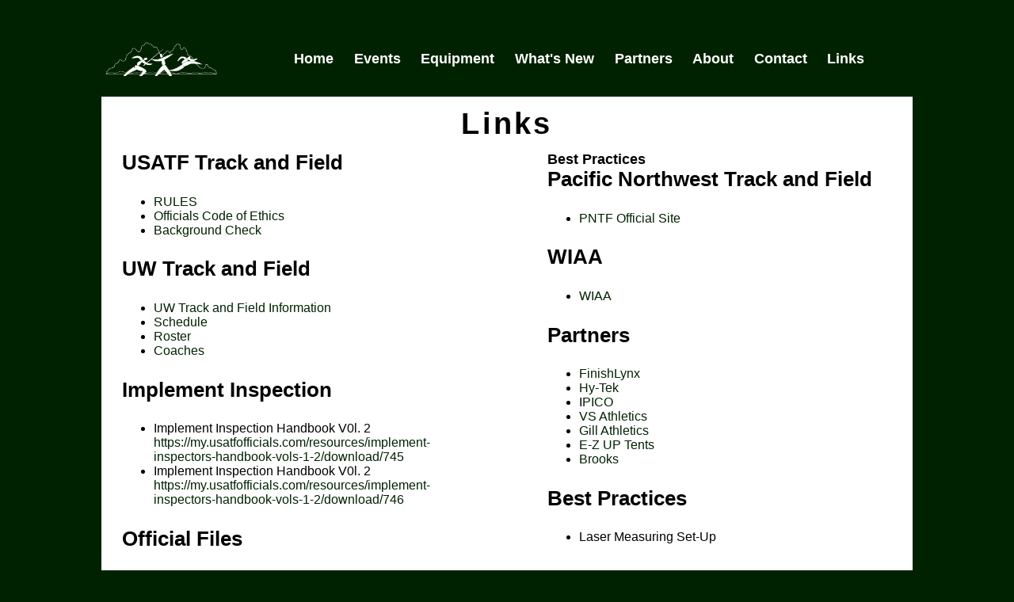

--- FILE ---
content_type: text/html; charset=UTF-8
request_url: https://pntfo.com/links.html
body_size: 1917
content:
<!DOCTYPE HTML>
<html lang="en">
<head>
<meta charset=utf-8>
<meta name="viewport" content="width=device-width, initial-scale=1.0">
<meta name="description" content="Links to our track and field partners. Browse the Pacific Northwest Track and Field Officials Links page." />
<meta name="keywords" content="track links, track and field links, equipment links, pntfo links" />
<meta name="author" content="PNTFO" />
<meta name="language" content="English">
<meta name="web_author" content="Easy Click">
<title>PNTFO Links</title>
<link href="css/css.php?type=page2" rel="stylesheet" type="text/css" />
<script type='text/javascript' src='https://ajax.googleapis.com/ajax/libs/jquery/1.5.1/jquery.min.js?ver=1.5.1'></script>
<script type="text/javascript" src="https://code.jquery.com/jquery-latest.pack.js"></script>
<script src="javascript/javascript.php?type=page2" type="text/javascript" defer></script>
<script>
  (function(i,s,o,g,r,a,m){i['GoogleAnalyticsObject']=r;i[r]=i[r]||function(){
  (i[r].q=i[r].q||[]).push(arguments)},i[r].l=1*new Date();a=s.createElement(o),
  m=s.getElementsByTagName(o)[0];a.async=1;a.src=g;m.parentNode.insertBefore(a,m)
  })(window,document,'script','https://www.google-analytics.com/analytics.js','ga');

  ga('create', 'UA-8849147-21', 'auto');
  ga('send', 'pageview');
</script>
<link rel="shortcut icon" href="graphics/favicon.ico" />
</head>
<body>
<header>
<div id="logo"><a href="/"><img src="graphics/pntfo.png" alt="Pacific Northwest Track &amp; Field Officials" title="Pacific Northwest Track &amp; Field Officials" class="img" /></a></div>
<nav>
<span class="nlink"><a href="home.html" title="Pacific Northwest Track and Field Officials">Home</a></span><span class="nlink"><a href="schedule.html" title="Washington Track Meet Schedule and Results">Events</a></span><span class="nlink"><a href="equipment.html" title="Meet Timing and Scoring Equipment">Equipment</a></span><span class="nlink"><a href="news.html" title="PNTFO News">What's New</a></span><span class="nlink"><a href="partners.html" title="">Partners</a></span><span class="nlink"><a href="about-pntfo.html" title="About PNTFO">About</a></span><span class="nlink"><a href="contact-pntfo.html" title="Contact PNTFO">Contact</a></span><span class="nlink"><a href="links.html" title="">Links</a></span><span class="mlink"><a onclick="mobile('mobile');" title="Mobile Menu"><img src="graphics/mobile-icon.png" alt="mobile menu" title="Mobile Menu" class="img" /></a></span>
</nav>
</header>
<div id="mobile">
<ul id="mobile-ul">
<li class="mli"><a href="home.html" title="Pacific Northwest Track and Field Officials">Home</a></li><li class="mli"><a href="schedule.html" title="Washington Track Meet Schedule and Results">Events</a></li><li class="mli"><a href="equipment.html" title="Meet Timing and Scoring Equipment">Equipment</a></li><li class="mli"><a href="news.html" title="PNTFO News">What's New</a></li><li class="mli"><a href="partners.html" title="">Partners</a></li><li class="mli"><a href="about-pntfo.html" title="About PNTFO">About</a></li><li class="mli"><a href="contact-pntfo.html" title="Contact PNTFO">Contact</a></li><li class="mli"><a href="links.html" title="">Links</a></li><li class="close"><a onclick="menu('menuclear');" title="Close Menu"><img src="graphics/mobile-close.png" alt="close menu" title="Close Menu" class="img" /></a></li>
</ul>
</div>
<div id="menuclear"></div><div id="main">
<h1>Links</h1>
<div id="left"><h3>USATF Track and Field</h3>
<p><ul><li><a href="https://my.usatfofficials.com/resources/tag/rulebooks-current">RULES</a></li><li><a href="http://www.usatf.org/Resources-for---/-groups-officials-/Code-of-Ethics.aspx">Officials Code of Ethics</a></li><li><a href="http://www.usatf.org/Resources-for---/-groups-officials-/Certification/Background-Screen.aspx">Background Check</a></li>  </ul></p>
<h3>UW Track and Field</h3>
<p><ul><li><a href="http://www.gohuskies.com/index.aspx?path=track">UW Track and Field Information</a></li><li><a href="http://www.gohuskies.com/schedule.aspx?path=track">Schedule</a></li><li><a href="http://www.gohuskies.com/roster.aspx?path=track">Roster</a></li><li><a href="http://www.gohuskies.com/coaches.aspx?path=track">Coaches</a><br></li></ul></p>
<h3>Implement Inspection</h3>
<p><ul><li>Implement Inspection Handbook V0l. 2&nbsp;&nbsp; <a href="https://my.usatfofficials.com/resources/implement-inspectors-handbook-vols-1-2/download/745">https://my.usatfofficials.com/resources/implement-inspectors-handbook-vols-1-2/download/745</a></li><li>Implement Inspection Handbook V0l. 2&nbsp;&nbsp; <a href="https://my.usatfofficials.com/resources/implement-inspectors-handbook-vols-1-2/download/746">https://my.usatfofficials.com/resources/implement-inspectors-handbook-vols-1-2/download/746</a></li>  </ul></p>
<h3>Official Files</h3>
<p><ul><li><a href="http://www.pntf.org/officials/DEMPSEY_TRACK_DIAGRAM.pdf">Dempsey Indoor Map:&nbsp;</a></li><li><a href="http://www.pntf.org/officials/DEMPSEY_OFFICIALS_HANDBOOK.pdf">Dempsey Indoor Guide:</a></li>  </ul></p>
</div>
<div id="right"><h5>Best Practices</h5>
<h3>Pacific Northwest Track and Field</h3>
<p><ul><li><a href="http://www.pntf.org/">PNTF Official Site</a></li></ul></p>
<h3>WIAA</h3>
<p><ul><li><a href="http://www.wiaa.com/subcontent.aspx?SecID=322">WIAA</a></li></ul><ul>  </ul></p>
<h3>Partners</h3>
<p><ul><li><a href="http://www.finishlynx.com/">FinishLynx</a></li><li><a href="http://www.hy-tekltd.com/track-and-field-software.html">Hy-Tek <br></a></li><li>I<a href="http://www.activeendurance.com/products/ipico/products/readers">PICO</a></li><li><a href="http://www.vsathletics.com/store/home.php">VS Athletics</a></li><li><a href="https://www.gillathletics.com/">Gill Athletics</a></li><li><a href="http://www.ezup.com/custom/?gclid=CIb46bjm_tECFYmKfgod-xUOpA">E-Z UP Tents</a></li><li><a href="https://www.brooksrunning.com/en_us/meet-brooks/hq">Brooks</a><br></li>  </ul></p>
<h3>Best Practices</h3>
<p><ul><li>Laser Measuring Set-Up</li>  </ul></p>
</div>
<div class="mask"></div>
</div>
<footer>
<ul>
<li><a href="/" title="Pacific Northwest Track and Field Officials">Home</a></li><li><a href="schedule.html" title="Washington Track Meet Schedule and Results">Schedule/Results</a></li><li><a href="equipment.html" title="Meet Timing and Scoring Equipment">Equipment</a></li><li><a href="news.html" title="PNTFO News">What's New</a></li><li><a href="gallery.html" title="">Gallery</a></li><li><a href="partners.html" title="">Partners</a></li><li><a href="about-pntfo.html" title="About PNTFO">About Us</a></li><li><a href="contact-pntfo.html" title="Contact PNTFO">Contact Us</a></li><li><a href="links.html" title="">Links</a></li></ul>
<div id="bottom">
<ul id="social">
</ul>
<p>&copy; 2016-2026 Pacific Northwest Track &amp; Field Officials, all rights reserved</p>
</div>
</footer>
</body>
</html>

--- FILE ---
content_type: text/css;charset=UTF-8
request_url: https://pntfo.com/css/css.php?type=page2
body_size: 3505
content:
body{padding:0;margin:0;font-family:"Lucida Sans Unicode","Lucida Grande",sans-serif;background:#020;}header{padding:4vw 0 0.5vw 0;clear:both;display:block;height:3vw;overflow:hidden;margin:0 auto;width:80vw;}#logo{float:left;display:inline-block;width:15%;height:0;padding:0 0 5.22% 0;position:relative;}.img{max-width:100%;max-height:100%;border:0;position:absolute;}nav{float:left;display:inline;width:75%;margin:1vw 0 0 5vw;font-size:1.4vw;}.nlink A:Link{margin:0 0 0 2vw;color:#fff;text-decoration:none;font-weight:bold;padding:0;border:0;}.nlink A:Visited{margin:0 0 0 2vw;color:#fff;text-decoration:none;font-weight:bold;padding:0;border:0;}.nlink A:Hover{margin:0 0 0 2vw;color:#ddd;text-decoration:none;font-weight:bold;padding:0;border:0;}.mlink{display:none;}#mobile{display:none;}#menuclear{display:block;}h1{margin:0 0 1vw 0;font-size:3vw;text-align:center;letter-spacing:0.25vw;}h3{margin:0;font-size:2vw;}h5{margin:0;font-size:1.4vw;}p{font-size:1.4vw;margin:2vw 0 0 0;}.navbutton{background:#3C4FBC;color:#fff;padding:1vw 2vw;border:0;font-weight:bold;margin:1vw 0 0 0;}.navbutton:hover{background:#8490D4;color:#fff;padding:1vw 2vw;border:0;font-weight:bold;margin:1vw 0 0 0;}.nav-img{width:100%;height:0;padding:0 0 133.33% 0;position:relative;}a:link{color:#020;text-decoration:none;}a:visited{color:#040;text-decoration:none;}a:hover{color:#599300;text-decoration:none;}footer{margin:2vw 0 0 0;padding:1vw 0;text-align:center;color:#fff;margin:0 auto;width:80vw;}footer ul{width:80vw;margin:1vw 0 0 0;display:inline-block;list-style-type:none;padding:0;vertical-align:top;font-size:1vw;}.ftitle{font-weight:bold;font-size:1.2vw;}footer a:link{color:#fff;text-decoration:none;padding:0;border:0;}footer a:visited{color:#fff;text-decoration:none;}footer a:hover{color:#ddd;text-decoration:none;padding:0;border:0;}footer p{font-size:1vw;margin:0;display:block;text-align:center;}#bottom{overflow:hidden;margin:0.5vw 0;}#social{margin:0;width:80vw;list-style-type:none;padding:0;}#connect{display:inline-block;margin:0 1vw 0 0;text-transform:uppercase;font-weight:bold;font-size:1;}.slink{display:block;height:5.5%;position:absolute;width:3.23%;z-index:1;}footer ul li{margin:0 3vw 0 0;display:inline-block;font-weight:bold;}#img-5{width:76vw;height:0;padding:0 0 30.4vw 0;position:relative;}#img-10{width:76vw;height:0;padding:0 0 30.4vw 0;position:relative;}#img-15{width:76vw;height:0;padding:0 0 30.4vw 0;position:relative;}h2{padding:0.5vw 0;border-top:0.1vw solid #bbb;border-bottom:0.1vw solid #bbb;color:#333;margin:2vw 0 0 0;font-size:1.6vw;}#img-26{width:76vw;height:0;padding:0 0 30.4vw 0;position:relative;}#img-29{width:76vw;height:0;padding:0 0 30.4vw 0;position:relative;}.video{width:100%;height:0;padding:0 0 56.25%;margin:2vw 0;position:relative;}.video iframe{position:absolute;left:0;top:0;width:100%;height:100%;border:0;}#bimg57{width:100%;height:0;padding:0 0 ".number_format($padding,2)."% 0;position:relative;margin:0;}.box58{width:45.8;padding:1%;margin:1%;border:0.1vw solid #bbb;border-radius:0;background:;font-size:0.8em;}#bimg58{width:100%;height:0;padding:0 0 75.00% 0;position:relative;margin:0;}#img-59{width:100%;height:0;padding:0 0 40.00% 0;position:relative;}#img-60{width:100%;height:0;padding:0 0 40.00% 0;position:relative;}#img-61{width:100%;height:0;padding:0 0 40.00% 0;position:relative;}#img-62{width:100%;height:0;padding:0 0 40.00% 0;position:relative;}#img-63{width:100%;height:0;padding:0 0 40.00% 0;position:relative;}#img-64{width:100%;height:0;padding:0 0 40.00% 0;position:relative;}#img-65{width:100%;height:0;padding:0 0 75.00% 0;position:relative;}#img-66{width:100%;height:0;padding:0 0 75.00% 0;position:relative;}#img-67{width:100%;height:0;padding:0 0 75.00% 0;position:relative;}#img-68{width:100%;height:0;padding:0 0 75.00% 0;position:relative;}#gallery5{width:62vw;padding:0;overflow:hidden;text-align:center;}.gimg{width:100%;height:0;padding:0 0 75% 0;position:relative;}.caption{margin:0;font-size:0.8vw;}h6{margin:0 0 0.5vw 0;font-size:1.6vw;}.gbox{float:left;display:inline;width:21%;margin:1% 2%;}.box78{width:29.13%;padding:1%;margin:1%;border:0.1vw solid #bbb;border-radius:0;background:;font-size:0.8em;float:left;display:inline;}#bimg78{width:100%;height:0;padding:0 0 40% 0;position:relative;margin:0;}.box2{display:inline-block;border:0.1vw solid #bbb;width:22vw;margin:0 2vw;text-align:left;background:#fff;}.box3{display:inline-block;border:0.1vw solid #bbb;width:22vw;margin:0 2vw;text-align:left;background:#fff;}.box4{display:inline-block;border:0.1vw solid #bbb;width:22vw;margin:0 2vw;text-align:left;background:#fff;}#bimg3{width:100%;height:0;padding:0 0 40.00% 0;position:relative;margin:0;}#bimg4{width:100%;height:0;padding:0 0 40.00% 0;position:relative;margin:0;}#img-85{width:100%;height:0;padding:0 0 56.25% 0;position:relative;}#Facebook{background:url("../graphics/social-icon.png") repeat scroll 0 0 / 1300% auto;display:inline-block;margin:0 0 0 1vw;padding:0 0 2.1vw;width:2.1vw;}#Twitter{background:url("../graphics/social-icon.png") repeat scroll 8.4% 0 / 1300% auto;display:inline-block;margin:0 0 0 1vw;padding:0 0 2.1vw;width:2.1vw;}#LinkedIn{background:url("../graphics/social-icon.png") repeat scroll 16.8% 0 / 1300% auto;display:inline-block;margin:0 0 0 1vw;padding:0 0 2.1vw;width:2.1vw;}#Pinterest{background:url("../graphics/social-icon.png") repeat scroll 25.2% 0 / 1300% auto;display:inline-block;margin:0 0 0 1vw;padding:0 0 2.1vw;width:2.1vw;}#Google{background:url("../graphics/social-icon.png") repeat scroll 33.5% 0 / 1300% auto;display:inline-block;margin:0 0 0 1vw;padding:0 0 2.1vw;width:2.1vw;}#Tumblr{background:url("../graphics/social-icon.png") repeat scroll 41.8% 0 / 1300% auto;display:inline-block;margin:0 0 0 1vw;padding:0 0 2.1vw;width:2.1vw;}#Instagram{background:url("../graphics/social-icon.png") repeat scroll 50.2% 0 / 1300% auto;display:inline-block;margin:0 0 0 1vw;padding:0 0 2.1vw;width:2.1vw;}#YouTube{background:url("../graphics/social-icon.png") repeat scroll 58.4% 0 / 1300% auto;display:inline-block;margin:0 0 0 1vw;padding:0 0 2.1vw;width:2.1vw;}#Flickr{background:url("../graphics/social-icon.png") repeat scroll 66.8% 0 / 1300% auto;display:inline-block;margin:0 0 0 1vw;padding:0 0 2.1vw;width:2.1vw;}#Yelp{background:url("../graphics/social-icon.png") repeat scroll 75.3% 0 / 1300% auto;display:inline-block;margin:0 0 0 1vw;padding:0 0 2.1vw;width:2.1vw;}#Vimeo{background:url("../graphics/social-icon.png") repeat scroll 83.4% 0 / 1300% auto;display:inline-block;margin:0 0 0 1vw;padding:0 0 2.1vw;width:2.1vw;}#Meetup{background:url("../graphics/social-icon.png") repeat scroll 91.8% 0 / 1300% auto;display:inline-block;margin:0 0 0 1vw;padding:0 0 2.1vw;width:2.1vw;}#TripAdvisor{background:url("../graphics/social-icon.png") repeat scroll 100% 0 / 1300% auto;display:inline-block;margin:0 0 0 1vw;padding:0 0 2.1vw;width:2.1vw;}#img-86{width:100%;height:0;padding:0 0 40.00% 0;position:relative;}.box88{width:20vw;padding:1vw;margin:1vw 1.25vw;border:0.1vw solid #bbb;border-radius:0;background:;font-size:0.8em;display:inline-block;vertical-align:top;}#bimg88{width:100%;height:0;padding:0 0 56.25% 0;position:relative;margin:0;}.box89{width:20vw;padding:1vw;margin:1vw 1.25vw;border:0.1vw solid #bbb;border-radius:0;background:;font-size:0.8em;display:inline-block;vertical-align:top;}#bimg89{width:100%;height:0;padding:0 0 56.25% 0;position:relative;margin:0;}.box90{width:20vw;padding:1vw;margin:1vw 1.25vw;border:0.1vw solid #bbb;border-radius:0;background:;font-size:0.8em;display:inline-block;vertical-align:top;}#bimg90{width:100%;height:0;padding:0 0 56.25% 0;position:relative;margin:0;}.box91{width:90vw;padding:0;margin:5vw 0 10vw;border:0;}#bimg91{width:100%;height:0;padding:0 0 100% 0;position:relative;margin:0;}.resimg{width:4vw;height:0;padding:0 0 3.675vw 0;position:relative;display:block;}.gallery{width:31%;padding:0 1%;margin:1em 1em 1em 0;float:left;display:inline;border-right:0.1vw solid #bbb;}.gcount{margin:0.25vw 0 0 0;font-size:0.8vw;}.glink{margin:0.25vw 0 0 0;font-size:0.8vw;font-weight:bold;}.gtitle{margin:0.25vw 0 0 0;font-size:1,2vw;font-weight:bold;}.mask{position:absolute;left:0;top:0;z-index:9000;background-color:#000;display:none;}.boxes .window{position:fixed;left:0;top:0;background:#fff;display:none;z-index:9999;padding:0px;overflow:hidden;}.modal{width:100%;}.gallimg{width:40vw;height:0;padding:0 0 30vw 0;position:relative;display:inline-block;text-align:left;}.galltext{display:inline-block;width:19.9vw;text-align:left;padding:0 0 0 1vw;vertical-align:top;}.gh2{padding:0.5vw 0;border-top:0.1vw solid #bbb;border-bottom:0.1vw solid #bbb;color:#333;margin:0.25vw 0 0 0;font-size:1vw;}.arrow{width:2vw;height:0;padding:0 0 2vw 0;display:inline-block;position:relative;}.pcount{display:inline-block;margin:0 0.5vw;font-size:1vw;}.close-icon2{width:2%;height:0;padding:0 0 2% 0;border:0.1em solid #eef;margin:0.3% 0 0 97.7%;position:relative;display:block;position:absolute;text-align:left;}.error{background:#f00;padding:0.5vw 1vw;color:#fff;font-weight:bold;}.error-ul{margin:0;background:#f00;color:#fff;font-weight:bold;}.pass{background:#0f0;padding:0.5vw 1vw;font-weight:bold;}.filter{margin:0 0 1vw 0;display:block;}.schedulesub{background:#030;color:#fff;padding:0.25vw 0.5vw;border:0;border-radius:0.5vw;}#gallery6{width:62vw;padding:0;overflow:hidden;text-align:center;}.box104{width:20vw;padding:1vw;margin:1vw 1.25vw;border:0.1vw solid #bbb;border-radius:0;background:;font-size:0.8vw;display:inline-block;vertical-align:top;}#bimg104{width:100%;height:0;padding:0 0 56.25% 0;position:relative;margin:0;}#gallery7{width:62vw;padding:0;overflow:hidden;text-align:center;}#gallery8{width:62vw;padding:0;overflow:hidden;text-align:center;}.box109{width:73vw;padding:1vw;margin:1vw 0;border:0;border-radius:0;background:;font-size:0.8vw;}#bimg109{width:100%;height:0;padding:0 0 100% 0;position:relative;margin:0;}.box110{width:73vw;padding:1vw;margin:1vw 0;border:0;border-radius:0;background:;font-size:0.8vw;}#bimg110{width:100%;height:0;padding:0 0 100% 0;position:relative;margin:0;}.box111{width:73vw;padding:1vw;margin:1vw 0;border:0;border-radius:0;background:;font-size:0.8vw;}#bimg111{width:100%;height:0;padding:0 0 100% 0;position:relative;margin:0;}.box112{width:73vw;padding:1vw;margin:1vw 0;border:0;border-radius:0;background:;font-size:0.8vw;}#bimg112{width:100%;height:0;padding:0 0 100% 0;position:relative;margin:0;}#gallery9{width:62vw;padding:0;overflow:hidden;text-align:center;}.box124{width:20vw;padding:1vw;margin:1vw 1.25vw;border:0;border-radius:0;background:;font-size:0.8vw;display:inline-block;vertical-align:top;}#bimg124{width:100%;height:0;padding:0 0 56.25% 0;position:relative;margin:0;}.box125{width:20vw;padding:1vw;margin:1vw 1.25vw;border:0.1vw solid #bbb;border-radius:0;background:;font-size:0.8vw;display:inline-block;vertical-align:top;}#bimg125{width:100%;height:0;padding:0 0 75.00% 0;position:relative;margin:0;}#gallery10{width:62vw;padding:0;overflow:hidden;text-align:center;}#gallery11{width:62vw;padding:0;overflow:hidden;text-align:center;}#gallery12{width:62vw;padding:0;overflow:hidden;text-align:center;}#img-136{width:100%;height:0;padding:0 0 100.00% 0;position:relative;}.box137{width:20vw;padding:1vw;margin:1vw 1.25vw;border:0;border-radius:0;background:;font-size:0.8vw;display:inline-block;vertical-align:top;}#bimg137{width:100%;height:0;padding:0 0 100% 0;position:relative;margin:0;}.box142{width:20vw;padding:1vw;margin:1vw 1.25vw;border:0.1vw solid #bbb;border-radius:0;background:;font-size:0.8vw;display:inline-block;vertical-align:top;}#bimg142{width:100%;height:0;padding:0 0 56.25% 0;position:relative;margin:0;}.box147{width:14.25vw;padding:1vw;margin:1vw 1.2vw;border:0;border-radius:0;background:;font-size:0.8vw;display:inline-block;vertical-align:top;}#bimg147{width:100%;height:0;padding:0 0 100.00% 0;position:relative;margin:0;}.box148{width:10.25vw;padding:1vw;margin:1vw 1.2vw;border:0.1vw solid #bbb;border-radius:0;background:;font-size:0.8vw;display:inline-block;vertical-align:top;}#bimg148{width:100%;height:0;padding:0 0 100% 0;position:relative;margin:0;}.box149{width:14.25vw;padding:1vw;margin:1vw 1.2vw;border:0;border-radius:0;background:;font-size:0.8vw;display:inline-block;vertical-align:top;}#bimg149{width:100%;height:0;padding:0 0 40.00% 0;position:relative;margin:0;}.box151{width:14.25vw;padding:1vw;margin:1vw 1.2vw;border:0;border-radius:0;background:;font-size:0.8vw;display:inline-block;vertical-align:top;}#bimg151{width:100%;height:0;padding:0 0 100.00% 0;position:relative;margin:0;}.box154{width:32vw;padding:1vw;margin:1vw 1.2vw;border:0;border-radius:0;background:;font-size:0.8vw;display:inline-block;vertical-align:top;}#bimg154{width:100%;height:0;padding:0 0 100% 0;position:relative;margin:0;}#gallery13{width:62vw;padding:0;overflow:hidden;text-align:center;}.box155{width:14.25vw;padding:1vw;margin:1vw 1.2vw;border:0.1vw solid #bbb;border-radius:10;background:;font-size:0.8vw;display:inline-block;vertical-align:top;}#bimg155{width:100%;height:0;padding:0 0 40.00% 0;position:relative;margin:0;}.box156{width:14.25vw;padding:1vw;margin:1vw 1.2vw;border:0.1vw solid #bbb;border-radius:0;background:;font-size:0.8vw;display:inline-block;vertical-align:top;}#bimg156{width:100%;height:0;padding:0 0 40.00% 0;position:relative;margin:0;}.box157{width:14.25vw;padding:1vw;margin:1vw 1.2vw;border:0.1vw solid #bbb;border-radius:0;background:;font-size:0.8vw;display:inline-block;vertical-align:top;}#bimg157{width:100%;height:0;padding:0 0 40.00% 0;position:relative;margin:0;}.box159{width:14.25vw;padding:1vw;margin:1vw 1.2vw;border:0;border-radius:0;background:;font-size:0.8vw;display:inline-block;vertical-align:top;}#bimg159{width:100%;height:0;padding:0 0 40.00% 0;position:relative;margin:0;}.box160{width:14.25vw;padding:1vw;margin:1vw 1.2vw;border:0.1vw solid #bbb;border-radius:13;background:;font-size:0.8vw;display:inline-block;vertical-align:top;}#bimg160{width:100%;height:0;padding:0 0 100.00% 0;position:relative;margin:0;}.box161{width:14.25vw;padding:1vw;margin:1vw 1.2vw;border:0.1vw solid #bbb;border-radius:0;background:;font-size:0.8vw;display:inline-block;vertical-align:top;}#bimg161{width:100%;height:0;padding:0 0 133.33% 0;position:relative;margin:0;}#img-162{width:100%;height:0;padding:0 0 0.00% 0;position:relative;}#img-163{width:100%;height:0;padding:0 0 0.00% 0;position:relative;}#img-164{width:100%;height:0;padding:0 0 80.00% 0;position:relative;}#img-165{width:100%;height:0;padding:0 0 60.80% 0;position:relative;}#img-166{width:100%;height:0;padding:0 0 60.80% 0;position:relative;}.box167{width:73vw;padding:1vw;margin:1vw 0;border:0.1vw solid #bbb;border-radius:0;background:;font-size:0.8vw;}#bimg167{width:100%;height:0;padding:0 0 100% 0;position:relative;margin:0;}.box168{width:14.25vw;padding:1vw;margin:1vw 1.2vw;border:0;border-radius:0;background:;font-size:0.8vw;display:inline-block;vertical-align:top;}#bimg168{width:100%;height:0;padding:0 0 100.00% 0;position:relative;margin:0;}#gallery14{width:62vw;padding:0;overflow:hidden;text-align:center;}.box169{width:14.25vw;padding:1vw;margin:1vw 1.2vw;border:0;border-radius:0;background:;font-size:0.8vw;display:inline-block;vertical-align:top;}#bimg169{width:100%;height:0;padding:0 0 56.25% 0;position:relative;margin:0;}.box171{width:14.25vw;padding:1vw;margin:1vw 1.2vw;border:0;border-radius:0;background:;font-size:0.8vw;display:inline-block;vertical-align:top;}#bimg171{width:100%;height:0;padding:0 0 100.00% 0;position:relative;margin:0;}.box172{width:14.25vw;padding:1vw;margin:1vw 1.2vw;border:0;border-radius:0;background:;font-size:0.8vw;display:inline-block;vertical-align:top;}#bimg172{width:100%;height:0;padding:0 0 111.65% 0;position:relative;margin:0;}.box173{width:14.25vw;padding:1vw;margin:1vw 1.2vw;border:0;border-radius:0;background:;font-size:0.8vw;display:inline-block;vertical-align:top;}#bimg173{width:100%;height:0;padding:0 0 40.00% 0;position:relative;margin:0;}.box175{width:14.25vw;padding:1vw;margin:1vw 1.2vw;border:0;border-radius:0;background:;font-size:0.8vw;display:inline-block;vertical-align:top;}#bimg175{width:100%;height:0;padding:0 0 100.00% 0;position:relative;margin:0;}.box176{width:14.25vw;padding:1vw;margin:1vw 1.2vw;border:0;border-radius:0;background:;font-size:0.8vw;display:inline-block;vertical-align:top;}#bimg176{width:100%;height:0;padding:0 0 40.00% 0;position:relative;margin:0;}.box177{width:14.25vw;padding:1vw;margin:1vw 1.2vw;border:0;border-radius:0;background:;font-size:0.8vw;display:inline-block;vertical-align:top;}#bimg177{width:100%;height:0;padding:0 0 40.00% 0;position:relative;margin:0;}.box178{width:14.25vw;padding:1vw;margin:1vw 1.2vw;border:0;border-radius:0;background:;font-size:0.8vw;display:inline-block;vertical-align:top;}#bimg178{width:100%;height:0;padding:0 0 100.00% 0;position:relative;margin:0;}.box179{width:14.25vw;padding:1vw;margin:1vw 1.2vw;border:0;border-radius:0;background:;font-size:0.8vw;display:inline-block;vertical-align:top;}#bimg179{width:100%;height:0;padding:0 0 100.00% 0;position:relative;margin:0;}.box180{width:14.25vw;padding:1vw;margin:1vw 1.2vw;border:0;border-radius:0;background:;font-size:0.8vw;display:inline-block;vertical-align:top;}#bimg180{width:100%;height:0;padding:0 0 259.62% 0;position:relative;margin:0;}.box181{width:14.25vw;padding:1vw;margin:1vw 1.25vw;border:0;border-radius:0;background:;font-size:0.8vw;display:inline-block;vertical-align:top;}#bimg181{width:100%;height:0;padding:0 0 180.18% 0;position:relative;margin:0;}#left{width:34vw;float:left;display:inline;margin:0 8vw 0 0;}#main{width:76vw;margin:2vw auto;overflow:hidden;background:#fff;padding:1vw 2vw;}#right{width:34vw;float:left;display:inline;}.box182{width:32vw;padding:1vw;margin:1vw 1.2vw;border:0;border-radius:0;background:;font-size:0.8vw;display:inline-block;vertical-align:top;}#bimg182{width:100%;height:0;padding:0 0 100% 0;position:relative;margin:0;}.box183{width:32vw;padding:1vw;margin:1vw 1.2vw;border:0;border-radius:0;background:;font-size:0.8vw;display:inline-block;vertical-align:top;}#bimg183{width:100%;height:0;padding:0 0 100% 0;position:relative;margin:0;}.box184{width:14.25vw;padding:1vw;margin:1vw 1.2vw;border:0;border-radius:0;background:;font-size:0.8vw;display:inline-block;vertical-align:top;}#bimg184{width:100%;height:0;padding:0 0 133.33% 0;position:relative;margin:0;}.box201{width:14.25vw;padding:1vw;margin:1vw 1.2vw;border:0;border-radius:0;background:;font-size:0.8vw;display:inline-block;vertical-align:top;}#bimg201{width:100%;height:0;padding:0 0 133.33% 0;position:relative;margin:0;}.gallimg2{width:30vw;height:0;padding:0 0 39.9vw 0;position:relative;display:inline-block;text-align:left;}.galltext2{display:inline-block;width:29.9vw;text-align:left;padding:0 0 0 1vw;vertical-align:top;}#gallery15{width:62vw;padding:0;overflow:hidden;text-align:center;}#gallery16{width:62vw;padding:0;overflow:hidden;text-align:center;}#gallery17{width:62vw;padding:0;overflow:hidden;text-align:center;}#gallery18{width:62vw;padding:0;overflow:hidden;text-align:center;}.box202{width:20vw;padding:1vw;margin:1vw 1.2vw;border:0;border-radius:0;background:;font-size:0.8vw;display:inline-block;vertical-align:top;}#bimg202{width:100%;height:0;padding:0 0 100.00% 0;position:relative;margin:0;}.box203{width:20vw;padding:1vw;margin:1vw 1.2vw;border:0;border-radius:0;background:;font-size:0.8vw;display:inline-block;vertical-align:top;}#bimg203{width:100%;height:0;padding:0 0 133.33% 0;position:relative;margin:0;}.box204{width:20vw;padding:1vw;margin:1vw 1.2vw;border:0.1vw solid #bbb;border-radius:0;background:;font-size:0.8vw;display:inline-block;vertical-align:top;}#bimg204{width:100%;height:0;padding:0 0 133.33% 0;position:relative;margin:0;}.box205{width:20vw;padding:1vw;margin:1vw 1.2vw;border:0.1vw solid #bbb;border-radius:0;background:;font-size:0.8vw;display:inline-block;vertical-align:top;}#bimg205{width:100%;height:0;padding:0 0 100% 0;position:relative;margin:0;}.box206{width:73vw;padding:1vw;margin:1vw 0;border:0;border-radius:0;background:;font-size:0.8vw;}#bimg206{width:100%;height:0;padding:0 0 100% 0;position:relative;margin:0;}.box208{width:32vw;padding:1vw;margin:1vw 1.2vw;border:0;border-radius:0;background:;font-size:0.8vw;display:inline-block;vertical-align:top;}#bimg208{width:100%;height:0;padding:0 0 100% 0;position:relative;margin:0;}.box211{width:32vw;padding:1vw;margin:1vw 1.2vw;border:0;border-radius:0;background:;font-size:0.8vw;display:inline-block;vertical-align:top;}#bimg211{width:100%;height:0;padding:0 0 100% 0;position:relative;margin:0;}.box213{width:32vw;padding:1vw;margin:1vw 1.2vw;border:0;border-radius:0;background:;font-size:0.8vw;display:inline-block;vertical-align:top;}#bimg213{width:100%;height:0;padding:0 0 100% 0;position:relative;margin:0;}.box217{width:32vw;padding:1vw;margin:1vw 1.2vw;border:0;border-radius:0;background:;font-size:0.8vw;display:inline-block;vertical-align:top;}#bimg217{width:100%;height:0;padding:0 0 100% 0;position:relative;margin:0;}.box219{width:73vw;padding:1vw;margin:1vw 0;border:0.1vw solid #bbb;border-radius:0;background:;font-size:0.8vw;}#bimg219{width:100%;height:0;padding:0 0 100% 0;position:relative;margin:0;}.box220{width:14.25vw;padding:1vw;margin:1vw 1.2vw;border:0;border-radius:0;background:;font-size:0.8vw;display:inline-block;vertical-align:top;}#bimg220{width:100%;height:0;padding:0 0 75.00% 0;position:relative;margin:0;}#gallery19{width:62vw;padding:0;overflow:hidden;text-align:center;}#gallery20{width:62vw;padding:0;overflow:hidden;text-align:center;}#gallery21{width:62vw;padding:0;overflow:hidden;text-align:center;}.box223{width:32vw;padding:1vw;margin:1vw 1.2vw;border:0;border-radius:0;background:;font-size:0.8vw;display:inline-block;vertical-align:top;}#bimg223{width:100%;height:0;padding:0 0 100% 0;position:relative;margin:0;}.box224{width:73vw;padding:1vw;margin:1vw 0;border:0;border-radius:0;background:;font-size:0.8vw;}#bimg224{width:100%;height:0;padding:0 0 100% 0;position:relative;margin:0;}.box226{width:73vw;padding:1vw;margin:1vw 0;border:0;border-radius:0;background:;font-size:0.8vw;}#bimg226{width:100%;height:0;padding:0 0 100% 0;position:relative;margin:0;}.box227{width:73vw;padding:1vw;margin:1vw 0;border:0;border-radius:0;background:;font-size:0.8vw;}#bimg227{width:100%;height:0;padding:0 0 100% 0;position:relative;margin:0;}.box229{width:73vw;padding:1vw;margin:1vw 0;border:0;border-radius:0;background:;font-size:0.8vw;}#bimg229{width:100%;height:0;padding:0 0 100% 0;position:relative;margin:0;}.box231{width:73vw;padding:1vw;margin:1vw 0;border:0;border-radius:0;background:;font-size:0.8vw;}#bimg231{width:100%;height:0;padding:0 0 100% 0;position:relative;margin:0;}#gallery22{width:62vw;padding:0;overflow:hidden;text-align:center;}#img-234{width:100%;height:0;padding:0 0 57.00% 0;position:relative;}#img-235{width:100%;height:0;padding:0 0 57.00% 0;position:relative;}#img-236{width:100%;height:0;padding:0 0 75.00% 0;position:relative;}#gallery23{width:62vw;padding:0;overflow:hidden;text-align:center;}#img-237{width:100%;height:0;padding:0 0 40.00% 0;position:relative;}.box238{width:20vw;padding:1vw;margin:1vw 1.2vw;border:0.1vw solid #bbb;border-radius:no;background:;font-size:0.8vw;display:inline-block;vertical-align:top;}#bimg238{width:100%;height:0;padding:0 0 75.00% 0;position:relative;margin:0;}#img-243{width:100%;height:0;padding:0 0 57.00% 0;position:relative;}#img-245{width:100%;height:0;padding:0 0 22.97% 0;position:relative;}#g5picture1{}#g5picture2{display:none;}#g5picture3{display:none;}#g5picture4{display:none;}#g5picture5{display:none;}#g5picture6{display:none;}#g5picture7{display:none;}#g5picture8{display:none;}#g5picture9{display:none;}#g8picture1{}#g9picture1{}#g9picture2{display:none;}#g9picture3{display:none;}#g9picture4{display:none;}#g9picture5{display:none;}#g9picture6{display:none;}#g9picture7{display:none;}#g9picture8{display:none;}#g9picture9{display:none;}#g10picture1{}#g10picture2{display:none;}#g11picture1{}#g11picture2{display:none;}#g12picture1{}#g12picture2{display:none;}#g12picture3{display:none;}#g12picture4{display:none;}#g12picture5{display:none;}#g12picture6{display:none;}#g17picture1{}#g17picture2{display:none;}#g17picture3{display:none;}#g17picture4{display:none;}#g17picture5{display:none;}#g17picture6{display:none;}#g18picture1{}#g18picture2{display:none;}#g18picture3{display:none;}#g18picture4{display:none;}#g18picture5{display:none;}#g18picture6{display:none;}#g18picture7{display:none;}#g18picture8{display:none;}#g18picture9{display:none;}#g18picture10{display:none;}#g18picture11{display:none;}#g18picture12{display:none;}#g18picture13{display:none;}#g18picture14{display:none;}#g20picture1{}#g20picture2{display:none;}#g20picture3{display:none;}#g20picture4{display:none;}#g20picture5{display:none;}#g20picture6{display:none;}#g20picture7{display:none;}#g20picture8{display:none;}#g20picture9{display:none;}#g20picture10{display:none;}#g20picture11{display:none;}#g20picture12{display:none;}#g20picture13{display:none;}#g20picture14{display:none;}#g20picture15{display:none;}#g20picture16{display:none;}#g20picture17{display:none;}#g20picture18{display:none;}#g20picture19{display:none;}#g20picture20{display:none;}#g21picture1{}#g21picture2{display:none;}#g21picture3{display:none;}#g21picture4{display:none;}#g21picture5{display:none;}#g21picture6{display:none;}#g21picture7{display:none;}#g21picture8{display:none;}#g21picture9{display:none;}#g21picture10{display:none;}#g21picture11{display:none;}#g21picture12{display:none;}#g21picture13{display:none;}#g22picture1{}#g22picture2{display:none;}#g22picture3{display:none;}#g22picture4{display:none;}#g22picture5{display:none;}#g22picture6{display:none;}#g22picture7{display:none;}#g22picture8{display:none;}#g23picture1{}#g23picture2{display:none;}#g23picture3{display:none;}@media only screen and (max-width: 1440px){
.gallimg2{width:40vw;height:0;padding:0 0 53.2vw 0;position:relative;display:inline-block;text-align:left;}.galltext2{display:inline-block;width:19.9vw;text-align:left;padding:0 0 0 1vw;vertical-align:top;}}
@media only screen and (max-width: 960px){
.box88{margin:1vw;}.box89{margin:1vw;}.box90{margin:1vw;}.box104{margin:1vw;}.box109{margin:1vw;}.box110{margin:1vw;}.box111{margin:1vw;}.box112{margin:1vw;}.box124{margin:1vw;}.box125{margin:1vw;}.box137{margin:1vw;}.box142{margin:1vw;}.box147{margin:1vw;}.box148{margin:1vw;}.box149{margin:1vw;}.box151{margin:1vw;}.box154{margin:1vw;}.box155{margin:1vw;}.box156{margin:1vw;}.box157{margin:1vw;}.box159{margin:1vw;}.box160{margin:1vw;}.box161{margin:1vw;}.box167{margin:1vw;}.box168{margin:1vw;}.box169{margin:1vw;}.box171{margin:1vw;}.box172{margin:1vw;}.box173{margin:1vw;}.box175{margin:1vw;}.box176{margin:1vw;}.box177{margin:1vw;}.box178{margin:1vw;}.box179{margin:1vw;}.box180{margin:1vw;}.box181{margin:1vw;}.box182{margin:1vw;}.box183{margin:1vw;}.box184{margin:1vw;}.box201{margin:1vw;}.box202{margin:1vw;}.box203{margin:1vw;}.box204{margin:1vw;}.box205{margin:1vw;}.box206{margin:1vw;}.box208{margin:1vw;}.box211{margin:1vw;}.box213{margin:1vw;}.box217{margin:1vw;}.box219{margin:1vw;}.box220{margin:1vw;}.box223{margin:1vw;}.box224{margin:1vw;}.box226{margin:1vw;}.box227{margin:1vw;}.box229{margin:1vw;}.box231{margin:1vw;}.box238{margin:1vw;}}
@media only screen and (max-width: 480px){
body{padding:0;margin:0;font-family:"Lucida Sans Unicode","Lucida Grande",sans-serif;background:#020;}header{padding:4vw 0 0.5vw 0;clear:both;display:block;height:3vw;overflow:hidden;margin:0 auto;width:80vw;}#logo{float:left;display:inline-block;width:15%;height:0;padding:0 0 5.22% 0;position:relative;}.img{max-width:100%;max-height:100%;border:0;position:absolute;}nav{float:left;display:inline;width:75%;margin:1vw 0 0 5vw;font-size:1.4vw;}.nlink A:Link{margin:0 0 0 2vw;color:#fff;text-decoration:none;font-weight:bold;padding:0;border:0;}.nlink A:Visited{margin:0 0 0 2vw;color:#fff;text-decoration:none;font-weight:bold;padding:0;border:0;}.nlink A:Hover{margin:0 0 0 2vw;color:#ddd;text-decoration:none;font-weight:bold;padding:0;border:0;}.mlink{display:none;}#mobile{display:none;}#menuclear{display:block;}h1{margin:0 0 1vw 0;font-size:3vw;text-align:center;letter-spacing:0.25vw;}h3{margin:0;font-size:2vw;}h5{margin:0;font-size:1.4vw;}p{font-size:1.4vw;margin:2vw 0 0 0;}.navbutton{background:#3C4FBC;color:#fff;padding:1vw 2vw;border:0;font-weight:bold;margin:1vw 0 0 0;}.navbutton:hover{background:#8490D4;color:#fff;padding:1vw 2vw;border:0;font-weight:bold;margin:1vw 0 0 0;}.nav-img{width:100%;height:0;padding:0 0 133.33% 0;position:relative;}a:link{color:#020;text-decoration:none;}a:visited{color:#040;text-decoration:none;}a:hover{color:#599300;text-decoration:none;}footer{margin:2vw 0 0 0;padding:1vw 0;text-align:center;color:#fff;margin:0 auto;width:80vw;}footer ul{width:80vw;margin:1vw 0 0 0;display:inline-block;list-style-type:none;padding:0;vertical-align:top;font-size:1vw;}.ftitle{font-weight:bold;font-size:1.2vw;}footer a:link{color:#fff;text-decoration:none;padding:0;border:0;}footer a:visited{color:#fff;text-decoration:none;}footer a:hover{color:#ddd;text-decoration:none;padding:0;border:0;}footer p{font-size:1vw;margin:0;display:block;text-align:center;}#bottom{overflow:hidden;margin:0.5vw 0;}#social{margin:0;width:80vw;list-style-type:none;padding:0;}#connect{display:inline-block;margin:0 1vw 0 0;text-transform:uppercase;font-weight:bold;font-size:1;}.slink{display:block;height:5.5%;position:absolute;width:3.23%;z-index:1;}header{padding:0.5vw 2vw;clear:both;display:block;height:20vw;border-bottom:0.1vw solid #bbb;overflow:hidden;}#logo{float:left;display:inline-block;width:50%;height:0;padding:0 0 17.4% 0;position:relative;}nav{float:left;display:inline;width:10%;margin:1vw 0 0 40%;}.nlink{display:none;}.mlink{display:block;width:80%;height:0;padding:20% 0 80% 10%;position:relative;margin:2vw 0 0 0;}#mobile{width:100vw;}#mobile ul{list-style-type:none;margin:0 0 1vw 0;padding:0 0 0.5vw 0;border-top:0.1vw solid #bbb;border-bottom:0.1vw solid #bbb;}.mli{background:#FCFFFF;padding:2vw 0;text-align:center;font-size:6vw;border-bottom:0.1vw solid #bbb;}.mli:hover{background:#FAFFFF;padding:2vw 0;text-align:center;font-size:6vw;border-bottom:0.1vw solid #bbb;}.close{width:100vw;height:0;padding:0 0 10% 0;position:relative;}footer ul{display:none;}footer ul li{font-size:6vw;}.ftitle{font-size:8vw;}footer p{font-size:4vw;margin:0 auto;padding:0 0 3vw 0;}#social{margin:2vw 0 0 0;display:block;width:90vw;}#connect{margin:2vw 4vw 0 0;font-size:6vw;}.slink{display:block;height:10.5%;position:absolute;width:10%;z-index:1;}p{font-size:3vw;margin:6vw 0 0 0;}.navbutton{background:#3C4FBC;color:#fff;padding:1vw;}footer ul li{margin:0 3vw 0 0;display:inline-block;font-weight:bold;}#img-5{width:76vw;height:0;padding:0 0 30.4vw 0;position:relative;}#img-10{width:76vw;height:0;padding:0 0 30.4vw 0;position:relative;}#img-15{width:76vw;height:0;padding:0 0 30.4vw 0;position:relative;}h2{padding:0.5vw 0;border-top:0.1vw solid #bbb;border-bottom:0.1vw solid #bbb;color:#333;margin:2vw 0 0 0;font-size:1.6vw;}#img-26{width:76vw;height:0;padding:0 0 30.4vw 0;position:relative;}#img-5{width:90vw;padding:0 0 36vw 0;}#img-10{width:90vw;padding:0 0 36vw 0;}#img-15{width:90vw;padding:0 0 36vw 0;}#img-26{width:90vw;padding:0 0 36vw 0;}h2{padding:1vw 0;margin:4vw 0 0 0;font-size:3.6vw;}#img-29{width:76vw;height:0;padding:0 0 30.4vw 0;position:relative;}#img-29{width:90vw;padding:0 0 36vw 0;}table{font-size:2.6vw;width:90vw;}.video{width:100%;height:0;padding:0 0 56.25%;margin:2vw 0;position:relative;}.video iframe{position:absolute;left:0;top:0;width:100%;height:100%;border:0;}#bimg57{width:100%;height:0;padding:0 0 ".number_format($padding,2)."% 0;position:relative;margin:0;}.box58{width:45.8;padding:1%;margin:1%;border:0.1vw solid #bbb;border-radius:0;background:;font-size:0.8em;}.box58{width:95.9%;padding:1%;margin:1% 0;border:0.1vw solid #bbb;border-radius:0;background:;font-size:0.8em;}#bimg58{width:100%;height:0;padding:0 0 75.00% 0;position:relative;margin:0;}#img-59{width:100%;height:0;padding:0 0 40.00% 0;position:relative;}#img-60{width:100%;height:0;padding:0 0 40.00% 0;position:relative;}#img-61{width:100%;height:0;padding:0 0 40.00% 0;position:relative;}#img-62{width:100%;height:0;padding:0 0 40.00% 0;position:relative;}#img-63{width:100%;height:0;padding:0 0 40.00% 0;position:relative;}#img-64{width:100%;height:0;padding:0 0 40.00% 0;position:relative;}#img-65{width:100%;height:0;padding:0 0 75.00% 0;position:relative;}#img-66{width:100%;height:0;padding:0 0 75.00% 0;position:relative;}#img-67{width:100%;height:0;padding:0 0 75.00% 0;position:relative;}#img-68{width:100%;height:0;padding:0 0 75.00% 0;position:relative;}.gimg{width:100%;height:0;padding:0 0 75% 0;position:relative;}.caption{margin:0;font-size:0.8vw;}h6{margin:0 0 0.5vw 0;font-size:1.6vw;}.box78{width:29.13%;padding:1%;margin:1%;border:0.1vw solid #bbb;border-radius:0;background:;font-size:0.8em;float:left;display:inline;}.box78{width:95.9%;padding:1%;margin:1% 0;border:0.1vw solid #bbb;border-radius:0;background:;font-size:0.8em;}#bimg78{width:100%;height:0;padding:0 0 40% 0;position:relative;margin:0;}.box2{display:inline-block;border:0.1vw solid #bbb;width:22vw;margin:0 2vw;text-align:left;background:#fff;}.box3{display:inline-block;border:0.1vw solid #bbb;width:22vw;margin:0 2vw;text-align:left;background:#fff;}.box4{display:inline-block;border:0.1vw solid #bbb;width:22vw;margin:0 2vw;text-align:left;background:#fff;}#bimg3{width:100%;height:0;padding:0 0 40.00% 0;position:relative;margin:0;}#bimg4{width:100%;height:0;padding:0 0 40.00% 0;position:relative;margin:0;}#img-85{width:100%;height:0;padding:0 0 56.25% 0;position:relative;}#Facebook{background:url("../graphics/social-icon.png") repeat scroll 0 0 / 1300% auto;display:inline-block;margin:0 0 0 1vw;padding:0 0 2.1vw;width:2.1vw;}#Twitter{background:url("../graphics/social-icon.png") repeat scroll 8.4% 0 / 1300% auto;display:inline-block;margin:0 0 0 1vw;padding:0 0 2.1vw;width:2.1vw;}#LinkedIn{background:url("../graphics/social-icon.png") repeat scroll 16.8% 0 / 1300% auto;display:inline-block;margin:0 0 0 1vw;padding:0 0 2.1vw;width:2.1vw;}#Pinterest{background:url("../graphics/social-icon.png") repeat scroll 25.2% 0 / 1300% auto;display:inline-block;margin:0 0 0 1vw;padding:0 0 2.1vw;width:2.1vw;}#Google{background:url("../graphics/social-icon.png") repeat scroll 33.5% 0 / 1300% auto;display:inline-block;margin:0 0 0 1vw;padding:0 0 2.1vw;width:2.1vw;}#Tumblr{background:url("../graphics/social-icon.png") repeat scroll 41.8% 0 / 1300% auto;display:inline-block;margin:0 0 0 1vw;padding:0 0 2.1vw;width:2.1vw;}#Instagram{background:url("../graphics/social-icon.png") repeat scroll 50.2% 0 / 1300% auto;display:inline-block;margin:0 0 0 1vw;padding:0 0 2.1vw;width:2.1vw;}#YouTube{background:url("../graphics/social-icon.png") repeat scroll 58.4% 0 / 1300% auto;display:inline-block;margin:0 0 0 1vw;padding:0 0 2.1vw;width:2.1vw;}#Flickr{background:url("../graphics/social-icon.png") repeat scroll 66.8% 0 / 1300% auto;display:inline-block;margin:0 0 0 1vw;padding:0 0 2.1vw;width:2.1vw;}#Yelp{background:url("../graphics/social-icon.png") repeat scroll 75.3% 0 / 1300% auto;display:inline-block;margin:0 0 0 1vw;padding:0 0 2.1vw;width:2.1vw;}#Vimeo{background:url("../graphics/social-icon.png") repeat scroll 83.4% 0 / 1300% auto;display:inline-block;margin:0 0 0 1vw;padding:0 0 2.1vw;width:2.1vw;}#Meetup{background:url("../graphics/social-icon.png") repeat scroll 91.8% 0 / 1300% auto;display:inline-block;margin:0 0 0 1vw;padding:0 0 2.1vw;width:2.1vw;}#TripAdvisor{background:url("../graphics/social-icon.png") repeat scroll 100% 0 / 1300% auto;display:inline-block;margin:0 0 0 1vw;padding:0 0 2.1vw;width:2.1vw;}#img-86{width:100%;height:0;padding:0 0 40.00% 0;position:relative;}.box88{width:20vw;padding:1vw;margin:1vw 1.25vw;border:0.1vw solid #bbb;border-radius:0;background:;font-size:0.8em;display:inline-block;vertical-align:top;}.box88{width:90vw;padding:0;margin:5vw 0 10vw;border:0;}#bimg88{width:100%;height:0;padding:0 0 56.25% 0;position:relative;margin:0;}.box89{width:20vw;padding:1vw;margin:1vw 1.25vw;border:0.1vw solid #bbb;border-radius:0;background:;font-size:0.8em;display:inline-block;vertical-align:top;}.box89{width:90vw;padding:0;margin:5vw 0 10vw;border:0;}#bimg89{width:100%;height:0;padding:0 0 56.25% 0;position:relative;margin:0;}.box90{width:20vw;padding:1vw;margin:1vw 1.25vw;border:0.1vw solid #bbb;border-radius:0;background:;font-size:0.8em;display:inline-block;vertical-align:top;}.box90{width:90vw;padding:0;margin:5vw 0 10vw;border:0;}#bimg90{width:100%;height:0;padding:0 0 56.25% 0;position:relative;margin:0;}.box91{width:90vw;padding:0;margin:5vw 0 10vw;border:0;}.box91{width:20vw;padding:1vw;margin:1vw 2vw;border:0.1vw solid #bbb;border-radius:0;background:;font-size:0.8em;display:inline-block;vertical-align:top;}#bimg91{width:100%;height:0;padding:0 0 100% 0;position:relative;margin:0;}.box2{display:block;border:0;width:90vw;margin:2vw 0 10vw;}.box3{display:block;border:0;width:90vw;margin:2vw 0 10vw;}.box4{display:block;border:0;width:90vw;margin:2vw 0;}.box3 p{margin:1vw;font-size:3.4vw;}.box4 p{margin:1vw;font-size:3.4vw;}.box3 h2{margin:1vw;font-size:4vw;text-transform:uppercase;}.box4 h2{margin:1vw;font-size:4vw;text-transform:uppercase;}.col1{width:14vw;padding:0.5vw;text-align:left;}.col2{width:34vw;padding:0.5vw;text-align:left;}.col3{width:34vw;padding:0.5vw;text-align:left;}.resimg{width:4vw;height:0;padding:0 0 3.675vw 0;position:relative;display:block;}.col4{width:4vw;padding:0.5vw;text-align:left;}.glink{margin:0.25vw 0 0 0;font-size:0.8vw;font-weight:bold;}.mask{position:absolute;left:0;top:0;z-index:9000;background-color:#000;display:none;}.boxes .window{position:fixed;left:0;top:0;background:#fff;display:none;z-index:9999;padding:0px;overflow:hidden;}.modal{width:100%;}.gh2{padding:0.5vw 0;border-top:0.1vw solid #bbb;border-bottom:0.1vw solid #bbb;color:#333;margin:0.25vw 0 0 0;font-size:1vw;}.arrow{width:2vw;height:0;padding:0 0 2vw 0;display:inline-block;position:relative;}.pcount{display:inline-block;margin:0 0.5vw;font-size:1vw;}.close-icon2{width:2%;height:0;padding:0 0 2% 0;border:0.1em solid #eef;margin:0.3% 0 0 97.7%;position:relative;display:block;position:absolute;text-align:left;}.gtitle{font-size:4vw;}.gcount{font-size:3vw;}.glink{font-size:3vw;}.gallimg{display:block;width:62vw;padding:0 0 34.875vw 0;}.galltext{display:block;width:62vw;}.pcount{font-size:3vw;}.gh2{font-size:4vw;}.error{background:#f00;padding:0.5vw 1vw;color:#fff;font-weight:bold;}.error-ul{margin:0;background:#f00;color:#fff;font-weight:bold;}.pass{background:#0f0;padding:0.5vw 1vw;font-weight:bold;}.filter{margin:0 0 1vw 0;display:block;}.schedulesub{background:#030;color:#fff;padding:0.25vw 0.5vw;border:0;border-radius:0.5vw;}#gallery6{width:62vw;padding:0;overflow:hidden;text-align:center;}.box104{width:20vw;padding:1vw;margin:1vw 1.25vw;border:0.1vw solid #bbb;border-radius:0;background:;font-size:0.8vw;display:inline-block;vertical-align:top;}.box104{width:90vw;padding:0;margin:5vw 0 10vw;border:0;}#bimg104{width:100%;height:0;padding:0 0 56.25% 0;position:relative;margin:0;}#gallery7{width:62vw;padding:0;overflow:hidden;text-align:center;}#gallery8{width:62vw;padding:0;overflow:hidden;text-align:center;}.box109{width:73vw;padding:1vw;margin:1vw 0;border:0;border-radius:0;background:;font-size:0.8vw;}.box109{width:90vw;padding:0;margin:5vw 0 10vw;border:0;}#bimg109{width:100%;height:0;padding:0 0 100% 0;position:relative;margin:0;}.box110{width:73vw;padding:1vw;margin:1vw 0;border:0;border-radius:0;background:;font-size:0.8vw;}.box110{width:90vw;padding:0;margin:5vw 0 10vw;border:0;}#bimg110{width:100%;height:0;padding:0 0 100% 0;position:relative;margin:0;}.box111{width:73vw;padding:1vw;margin:1vw 0;border:0;border-radius:0;background:;font-size:0.8vw;}.box111{width:90vw;padding:0;margin:5vw 0 10vw;border:0;}#bimg111{width:100%;height:0;padding:0 0 100% 0;position:relative;margin:0;}.box112{width:73vw;padding:1vw;margin:1vw 0;border:0;border-radius:0;background:;font-size:0.8vw;}.box112{width:90vw;padding:0;margin:5vw 0 10vw;border:0;}#bimg112{width:100%;height:0;padding:0 0 100% 0;position:relative;margin:0;}#gallery9{width:62vw;padding:0;overflow:hidden;text-align:center;}.box124{width:20vw;padding:1vw;margin:1vw 1.25vw;border:0;border-radius:0;background:;font-size:0.8vw;display:inline-block;vertical-align:top;}.box124{width:90vw;padding:0;margin:5vw 0 10vw;border:0;}#bimg124{width:100%;height:0;padding:0 0 56.25% 0;position:relative;margin:0;}.box125{width:20vw;padding:1vw;margin:1vw 1.25vw;border:0.1vw solid #bbb;border-radius:0;background:;font-size:0.8vw;display:inline-block;vertical-align:top;}.box125{width:90vw;padding:0;margin:5vw 0 10vw;border:0;}#bimg125{width:100%;height:0;padding:0 0 75.00% 0;position:relative;margin:0;}#gallery10{width:62vw;padding:0;overflow:hidden;text-align:center;}#gallery11{width:62vw;padding:0;overflow:hidden;text-align:center;}#gallery12{width:62vw;padding:0;overflow:hidden;text-align:center;}#img-136{width:100%;height:0;padding:0 0 100.00% 0;position:relative;}.box137{width:20vw;padding:1vw;margin:1vw 1.25vw;border:0;border-radius:0;background:;font-size:0.8vw;display:inline-block;vertical-align:top;}.box137{width:90vw;padding:0;margin:5vw 0 10vw;border:0;}#bimg137{width:100%;height:0;padding:0 0 100% 0;position:relative;margin:0;}.box142{width:20vw;padding:1vw;margin:1vw 1.25vw;border:0.1vw solid #bbb;border-radius:0;background:;font-size:0.8vw;display:inline-block;vertical-align:top;}.box142{width:90vw;padding:0;margin:5vw 0 10vw;border:0;}#bimg142{width:100%;height:0;padding:0 0 56.25% 0;position:relative;margin:0;}.box147{width:14.25vw;padding:1vw;margin:1vw 1.2vw;border:0;border-radius:0;background:;font-size:0.8vw;display:inline-block;vertical-align:top;}.box147{width:90vw;padding:0;margin:5vw 0 10vw;border:0;}#bimg147{width:100%;height:0;padding:0 0 100.00% 0;position:relative;margin:0;}.box148{width:10.25vw;padding:1vw;margin:1vw 1.2vw;border:0.1vw solid #bbb;border-radius:0;background:;font-size:0.8vw;display:inline-block;vertical-align:top;}.box148{width:90vw;padding:0;margin:5vw 0 10vw;border:0;}#bimg148{width:100%;height:0;padding:0 0 100% 0;position:relative;margin:0;}.box149{width:14.25vw;padding:1vw;margin:1vw 1.2vw;border:0;border-radius:0;background:;font-size:0.8vw;display:inline-block;vertical-align:top;}.box149{width:90vw;padding:0;margin:5vw 0 10vw;border:0;}#bimg149{width:100%;height:0;padding:0 0 40.00% 0;position:relative;margin:0;}.box151{width:14.25vw;padding:1vw;margin:1vw 1.2vw;border:0;border-radius:0;background:;font-size:0.8vw;display:inline-block;vertical-align:top;}.box151{width:90vw;padding:0;margin:5vw 0 10vw;border:0;}#bimg151{width:100%;height:0;padding:0 0 100.00% 0;position:relative;margin:0;}.box154{width:32vw;padding:1vw;margin:1vw 1.2vw;border:0;border-radius:0;background:;font-size:0.8vw;display:inline-block;vertical-align:top;}.box154{width:90vw;padding:0;margin:5vw 0 10vw;border:0;}#bimg154{width:100%;height:0;padding:0 0 100% 0;position:relative;margin:0;}#gallery13{width:62vw;padding:0;overflow:hidden;text-align:center;}.box155{width:14.25vw;padding:1vw;margin:1vw 1.2vw;border:0.1vw solid #bbb;border-radius:10;background:;font-size:0.8vw;display:inline-block;vertical-align:top;}.box155{width:90vw;padding:0;margin:5vw 0 10vw;border:0;}#bimg155{width:100%;height:0;padding:0 0 40.00% 0;position:relative;margin:0;}.box156{width:14.25vw;padding:1vw;margin:1vw 1.2vw;border:0.1vw solid #bbb;border-radius:0;background:;font-size:0.8vw;display:inline-block;vertical-align:top;}.box156{width:90vw;padding:0;margin:5vw 0 10vw;border:0;}#bimg156{width:100%;height:0;padding:0 0 40.00% 0;position:relative;margin:0;}.box157{width:14.25vw;padding:1vw;margin:1vw 1.2vw;border:0.1vw solid #bbb;border-radius:0;background:;font-size:0.8vw;display:inline-block;vertical-align:top;}.box157{width:90vw;padding:0;margin:5vw 0 10vw;border:0;}#bimg157{width:100%;height:0;padding:0 0 40.00% 0;position:relative;margin:0;}.box159{width:14.25vw;padding:1vw;margin:1vw 1.2vw;border:0;border-radius:0;background:;font-size:0.8vw;display:inline-block;vertical-align:top;}.box159{width:90vw;padding:0;margin:5vw 0 10vw;border:0;}#bimg159{width:100%;height:0;padding:0 0 40.00% 0;position:relative;margin:0;}.box160{width:14.25vw;padding:1vw;margin:1vw 1.2vw;border:0.1vw solid #bbb;border-radius:13;background:;font-size:0.8vw;display:inline-block;vertical-align:top;}.box160{width:90vw;padding:0;margin:5vw 0 10vw;border:0;}#bimg160{width:100%;height:0;padding:0 0 100.00% 0;position:relative;margin:0;}.box161{width:14.25vw;padding:1vw;margin:1vw 1.2vw;border:0.1vw solid #bbb;border-radius:0;background:;font-size:0.8vw;display:inline-block;vertical-align:top;}.box161{width:90vw;padding:0;margin:5vw 0 10vw;border:0;}#bimg161{width:100%;height:0;padding:0 0 133.33% 0;position:relative;margin:0;}#img-162{width:100%;height:0;padding:0 0 0.00% 0;position:relative;}#img-163{width:100%;height:0;padding:0 0 0.00% 0;position:relative;}#img-164{width:100%;height:0;padding:0 0 80.00% 0;position:relative;}#img-165{width:100%;height:0;padding:0 0 60.80% 0;position:relative;}#img-166{width:100%;height:0;padding:0 0 60.80% 0;position:relative;}.box167{width:73vw;padding:1vw;margin:1vw 0;border:0.1vw solid #bbb;border-radius:0;background:;font-size:0.8vw;}.box167{width:90vw;padding:0;margin:5vw 0 10vw;border:0;}#bimg167{width:100%;height:0;padding:0 0 100% 0;position:relative;margin:0;}.box168{width:14.25vw;padding:1vw;margin:1vw 1.2vw;border:0;border-radius:0;background:;font-size:0.8vw;display:inline-block;vertical-align:top;}.box168{width:90vw;padding:0;margin:5vw 0 10vw;border:0;}#bimg168{width:100%;height:0;padding:0 0 100.00% 0;position:relative;margin:0;}#gallery14{width:62vw;padding:0;overflow:hidden;text-align:center;}.box169{width:14.25vw;padding:1vw;margin:1vw 1.2vw;border:0;border-radius:0;background:;font-size:0.8vw;display:inline-block;vertical-align:top;}.box169{width:90vw;padding:0;margin:5vw 0 10vw;border:0;}#bimg169{width:100%;height:0;padding:0 0 56.25% 0;position:relative;margin:0;}.box171{width:14.25vw;padding:1vw;margin:1vw 1.2vw;border:0;border-radius:0;background:;font-size:0.8vw;display:inline-block;vertical-align:top;}.box171{width:90vw;padding:0;margin:5vw 0 10vw;border:0;}#bimg171{width:100%;height:0;padding:0 0 100.00% 0;position:relative;margin:0;}.box172{width:14.25vw;padding:1vw;margin:1vw 1.2vw;border:0;border-radius:0;background:;font-size:0.8vw;display:inline-block;vertical-align:top;}.box172{width:90vw;padding:0;margin:5vw 0 10vw;border:0;}#bimg172{width:100%;height:0;padding:0 0 111.65% 0;position:relative;margin:0;}.box173{width:14.25vw;padding:1vw;margin:1vw 1.2vw;border:0;border-radius:0;background:;font-size:0.8vw;display:inline-block;vertical-align:top;}.box173{width:90vw;padding:0;margin:5vw 0 10vw;border:0;}#bimg173{width:100%;height:0;padding:0 0 40.00% 0;position:relative;margin:0;}.box175{width:14.25vw;padding:1vw;margin:1vw 1.2vw;border:0;border-radius:0;background:;font-size:0.8vw;display:inline-block;vertical-align:top;}.box175{width:90vw;padding:0;margin:5vw 0 10vw;border:0;}#bimg175{width:100%;height:0;padding:0 0 100.00% 0;position:relative;margin:0;}.box176{width:14.25vw;padding:1vw;margin:1vw 1.2vw;border:0;border-radius:0;background:;font-size:0.8vw;display:inline-block;vertical-align:top;}.box176{width:90vw;padding:0;margin:5vw 0 10vw;border:0;}#bimg176{width:100%;height:0;padding:0 0 40.00% 0;position:relative;margin:0;}.box177{width:14.25vw;padding:1vw;margin:1vw 1.2vw;border:0;border-radius:0;background:;font-size:0.8vw;display:inline-block;vertical-align:top;}.box177{width:90vw;padding:0;margin:5vw 0 10vw;border:0;}#bimg177{width:100%;height:0;padding:0 0 40.00% 0;position:relative;margin:0;}.box178{width:14.25vw;padding:1vw;margin:1vw 1.2vw;border:0;border-radius:0;background:;font-size:0.8vw;display:inline-block;vertical-align:top;}.box178{width:90vw;padding:0;margin:5vw 0 10vw;border:0;}#bimg178{width:100%;height:0;padding:0 0 100.00% 0;position:relative;margin:0;}.box179{width:14.25vw;padding:1vw;margin:1vw 1.2vw;border:0;border-radius:0;background:;font-size:0.8vw;display:inline-block;vertical-align:top;}.box179{width:90vw;padding:0;margin:5vw 0 10vw;border:0;}#bimg179{width:100%;height:0;padding:0 0 100.00% 0;position:relative;margin:0;}.box180{width:14.25vw;padding:1vw;margin:1vw 1.2vw;border:0;border-radius:0;background:;font-size:0.8vw;display:inline-block;vertical-align:top;}.box180{width:90vw;padding:0;margin:5vw 0 10vw;border:0;}#bimg180{width:100%;height:0;padding:0 0 259.62% 0;position:relative;margin:0;}.box181{width:14.25vw;padding:1vw;margin:1vw 1.25vw;border:0;border-radius:0;background:;font-size:0.8vw;display:inline-block;vertical-align:top;}.box181{width:90vw;padding:0;margin:5vw 0 10vw;border:0;}#bimg181{width:100%;height:0;padding:0 0 180.18% 0;position:relative;margin:0;}#left{width:90vw;margin:0 auto 4vw auto;display:block;}#main{width:90vw;margin:0 auto;}#right{width:90vw;display:block;}.box182{width:32vw;padding:1vw;margin:1vw 1.2vw;border:0;border-radius:0;background:;font-size:0.8vw;display:inline-block;vertical-align:top;}.box182{width:90vw;padding:0;margin:5vw 0 10vw;border:0;}#bimg182{width:100%;height:0;padding:0 0 100% 0;position:relative;margin:0;}.box183{width:32vw;padding:1vw;margin:1vw 1.2vw;border:0;border-radius:0;background:;font-size:0.8vw;display:inline-block;vertical-align:top;}.box183{width:90vw;padding:0;margin:5vw 0 10vw;border:0;}#bimg183{width:100%;height:0;padding:0 0 100% 0;position:relative;margin:0;}.box184{width:14.25vw;padding:1vw;margin:1vw 1.2vw;border:0;border-radius:0;background:;font-size:0.8vw;display:inline-block;vertical-align:top;}.box184{width:90vw;padding:0;margin:5vw 0 10vw;border:0;}#bimg184{width:100%;height:0;padding:0 0 133.33% 0;position:relative;margin:0;}.box201{width:14.25vw;padding:1vw;margin:1vw 1.2vw;border:0;border-radius:0;background:;font-size:0.8vw;display:inline-block;vertical-align:top;}.box201{width:90vw;padding:0;margin:5vw 0 10vw;border:0;}#bimg201{width:100%;height:0;padding:0 0 133.33% 0;position:relative;margin:0;}.gallimg2{display:block;width:62vw;padding:0 0 82.46vw 0;}.galltext2{display:block;width:61vw;text-align:left;padding:1vw;vertical-align:top;}#gallery15{width:62vw;padding:0;overflow:hidden;text-align:center;}#gallery16{width:62vw;padding:0;overflow:hidden;text-align:center;}#gallery17{width:62vw;padding:0;overflow:hidden;text-align:center;}#gallery18{width:62vw;padding:0;overflow:hidden;text-align:center;}.box202{width:20vw;padding:1vw;margin:1vw 1.2vw;border:0;border-radius:0;background:;font-size:0.8vw;display:inline-block;vertical-align:top;}.box202{width:90vw;padding:0;margin:5vw 0 10vw;border:0;}#bimg202{width:100%;height:0;padding:0 0 100.00% 0;position:relative;margin:0;}.box203{width:20vw;padding:1vw;margin:1vw 1.2vw;border:0;border-radius:0;background:;font-size:0.8vw;display:inline-block;vertical-align:top;}.box203{width:90vw;padding:0;margin:5vw 0 10vw;border:0;}#bimg203{width:100%;height:0;padding:0 0 133.33% 0;position:relative;margin:0;}.box204{width:20vw;padding:1vw;margin:1vw 1.2vw;border:0.1vw solid #bbb;border-radius:0;background:;font-size:0.8vw;display:inline-block;vertical-align:top;}.box204{width:90vw;padding:0;margin:5vw 0 10vw;border:0;}#bimg204{width:100%;height:0;padding:0 0 133.33% 0;position:relative;margin:0;}.box205{width:20vw;padding:1vw;margin:1vw 1.2vw;border:0.1vw solid #bbb;border-radius:0;background:;font-size:0.8vw;display:inline-block;vertical-align:top;}.box205{width:90vw;padding:0;margin:5vw 0 10vw;border:0;}#bimg205{width:100%;height:0;padding:0 0 100% 0;position:relative;margin:0;}.box206{width:73vw;padding:1vw;margin:1vw 0;border:0;border-radius:0;background:;font-size:0.8vw;}.box206{width:90vw;padding:0;margin:5vw 0 10vw;border:0;}#bimg206{width:100%;height:0;padding:0 0 100% 0;position:relative;margin:0;}.box208{width:32vw;padding:1vw;margin:1vw 1.2vw;border:0;border-radius:0;background:;font-size:0.8vw;display:inline-block;vertical-align:top;}.box208{width:90vw;padding:0;margin:5vw 0 10vw;border:0;}#bimg208{width:100%;height:0;padding:0 0 100% 0;position:relative;margin:0;}.box211{width:32vw;padding:1vw;margin:1vw 1.2vw;border:0;border-radius:0;background:;font-size:0.8vw;display:inline-block;vertical-align:top;}.box211{width:90vw;padding:0;margin:5vw 0 10vw;border:0;}#bimg211{width:100%;height:0;padding:0 0 100% 0;position:relative;margin:0;}.box213{width:32vw;padding:1vw;margin:1vw 1.2vw;border:0;border-radius:0;background:;font-size:0.8vw;display:inline-block;vertical-align:top;}.box213{width:90vw;padding:0;margin:5vw 0 10vw;border:0;}#bimg213{width:100%;height:0;padding:0 0 100% 0;position:relative;margin:0;}.box217{width:32vw;padding:1vw;margin:1vw 1.2vw;border:0;border-radius:0;background:;font-size:0.8vw;display:inline-block;vertical-align:top;}.box217{width:90vw;padding:0;margin:5vw 0 10vw;border:0;}#bimg217{width:100%;height:0;padding:0 0 100% 0;position:relative;margin:0;}.box219{width:73vw;padding:1vw;margin:1vw 0;border:0.1vw solid #bbb;border-radius:0;background:;font-size:0.8vw;}.box219{width:90vw;padding:0;margin:5vw 0 10vw;border:0;}#bimg219{width:100%;height:0;padding:0 0 100% 0;position:relative;margin:0;}.box220{width:14.25vw;padding:1vw;margin:1vw 1.2vw;border:0;border-radius:0;background:;font-size:0.8vw;display:inline-block;vertical-align:top;}.box220{width:90vw;padding:0;margin:5vw 0 10vw;border:0;}#bimg220{width:100%;height:0;padding:0 0 75.00% 0;position:relative;margin:0;}#gallery19{width:62vw;padding:0;overflow:hidden;text-align:center;}#gallery20{width:62vw;padding:0;overflow:hidden;text-align:center;}#gallery21{width:62vw;padding:0;overflow:hidden;text-align:center;}.box223{width:32vw;padding:1vw;margin:1vw 1.2vw;border:0;border-radius:0;background:;font-size:0.8vw;display:inline-block;vertical-align:top;}.box223{width:90vw;padding:0;margin:5vw 0 10vw;border:0;}#bimg223{width:100%;height:0;padding:0 0 100% 0;position:relative;margin:0;}.box224{width:73vw;padding:1vw;margin:1vw 0;border:0;border-radius:0;background:;font-size:0.8vw;}.box224{width:90vw;padding:0;margin:5vw 0 10vw;border:0;}#bimg224{width:100%;height:0;padding:0 0 100% 0;position:relative;margin:0;}.box226{width:73vw;padding:1vw;margin:1vw 0;border:0;border-radius:0;background:;font-size:0.8vw;}.box226{width:90vw;padding:0;margin:5vw 0 10vw;border:0;}#bimg226{width:100%;height:0;padding:0 0 100% 0;position:relative;margin:0;}.box227{width:73vw;padding:1vw;margin:1vw 0;border:0;border-radius:0;background:;font-size:0.8vw;}.box227{width:90vw;padding:0;margin:5vw 0 10vw;border:0;}#bimg227{width:100%;height:0;padding:0 0 100% 0;position:relative;margin:0;}.box229{width:73vw;padding:1vw;margin:1vw 0;border:0;border-radius:0;background:;font-size:0.8vw;}.box229{width:90vw;padding:0;margin:5vw 0 10vw;border:0;}#bimg229{width:100%;height:0;padding:0 0 100% 0;position:relative;margin:0;}.box231{width:73vw;padding:1vw;margin:1vw 0;border:0;border-radius:0;background:;font-size:0.8vw;}.box231{width:90vw;padding:0;margin:5vw 0 10vw;border:0;}#bimg231{width:100%;height:0;padding:0 0 100% 0;position:relative;margin:0;}#gallery22{width:62vw;padding:0;overflow:hidden;text-align:center;}#img-234{width:100%;height:0;padding:0 0 57.00% 0;position:relative;}#img-235{width:100%;height:0;padding:0 0 57.00% 0;position:relative;}#img-236{width:100%;height:0;padding:0 0 75.00% 0;position:relative;}#gallery23{width:62vw;padding:0;overflow:hidden;text-align:center;}#img-237{width:100%;height:0;padding:0 0 40.00% 0;position:relative;}.box238{width:20vw;padding:1vw;margin:1vw 1.2vw;border:0.1vw solid #bbb;border-radius:no;background:;font-size:0.8vw;display:inline-block;vertical-align:top;}.box238{width:90vw;padding:0;margin:5vw 0 10vw;border:0;}#bimg238{width:100%;height:0;padding:0 0 75.00% 0;position:relative;margin:0;}#img-243{width:100%;height:0;padding:0 0 57.00% 0;position:relative;}#img-245{width:100%;height:0;padding:0 0 22.97% 0;position:relative;}}


--- FILE ---
content_type: text/javascript;charset=UTF-8
request_url: https://pntfo.com/javascript/javascript.php?type=page2
body_size: 977
content:
function gallery5(service){document.getElementById('g5picture1').style.display='none';document.getElementById('g5picture2').style.display='none';document.getElementById('g5picture3').style.display='none';document.getElementById('g5picture4').style.display='none';document.getElementById('g5picture5').style.display='none';document.getElementById('g5picture6').style.display='none';document.getElementById('g5picture7').style.display='none';document.getElementById('g5picture8').style.display='none';document.getElementById('g5picture9').style.display='none';(document.getElementById(service).style.display='block');}
function gallery6(service){document.getElementById('g6picture1').style.display='none';document.getElementById('g6picture2').style.display='none';(document.getElementById(service).style.display='block');}
function gallery7(service){document.getElementById('g7picture1').style.display='none';(document.getElementById(service).style.display='block');}
function gallery8(service){document.getElementById('g8picture1').style.display='none';(document.getElementById(service).style.display='block');}
function gallery9(service){document.getElementById('g9picture1').style.display='none';document.getElementById('g9picture2').style.display='none';document.getElementById('g9picture3').style.display='none';document.getElementById('g9picture4').style.display='none';document.getElementById('g9picture5').style.display='none';document.getElementById('g9picture6').style.display='none';document.getElementById('g9picture7').style.display='none';document.getElementById('g9picture8').style.display='none';document.getElementById('g9picture9').style.display='none';(document.getElementById(service).style.display='block');}
function gallery10(service){document.getElementById('g10picture1').style.display='none';document.getElementById('g10picture2').style.display='none';(document.getElementById(service).style.display='block');}
function gallery11(service){document.getElementById('g11picture1').style.display='none';document.getElementById('g11picture2').style.display='none';(document.getElementById(service).style.display='block');}
function gallery12(service){document.getElementById('g12picture1').style.display='none';document.getElementById('g12picture2').style.display='none';document.getElementById('g12picture3').style.display='none';document.getElementById('g12picture4').style.display='none';document.getElementById('g12picture5').style.display='none';document.getElementById('g12picture6').style.display='none';(document.getElementById(service).style.display='block');}
function gallery17(service){document.getElementById('g17picture1').style.display='none';document.getElementById('g17picture2').style.display='none';document.getElementById('g17picture3').style.display='none';document.getElementById('g17picture4').style.display='none';document.getElementById('g17picture5').style.display='none';document.getElementById('g17picture6').style.display='none';(document.getElementById(service).style.display='block');}
function gallery18(service){document.getElementById('g18picture1').style.display='none';document.getElementById('g18picture2').style.display='none';document.getElementById('g18picture3').style.display='none';document.getElementById('g18picture4').style.display='none';document.getElementById('g18picture5').style.display='none';document.getElementById('g18picture6').style.display='none';document.getElementById('g18picture7').style.display='none';document.getElementById('g18picture8').style.display='none';document.getElementById('g18picture9').style.display='none';document.getElementById('g18picture10').style.display='none';document.getElementById('g18picture11').style.display='none';document.getElementById('g18picture12').style.display='none';document.getElementById('g18picture13').style.display='none';document.getElementById('g18picture14').style.display='none';(document.getElementById(service).style.display='block');}
function gallery20(service){document.getElementById('g20picture1').style.display='none';document.getElementById('g20picture2').style.display='none';document.getElementById('g20picture3').style.display='none';document.getElementById('g20picture4').style.display='none';document.getElementById('g20picture5').style.display='none';document.getElementById('g20picture6').style.display='none';document.getElementById('g20picture7').style.display='none';document.getElementById('g20picture8').style.display='none';document.getElementById('g20picture9').style.display='none';document.getElementById('g20picture10').style.display='none';document.getElementById('g20picture11').style.display='none';document.getElementById('g20picture12').style.display='none';document.getElementById('g20picture13').style.display='none';document.getElementById('g20picture14').style.display='none';document.getElementById('g20picture15').style.display='none';document.getElementById('g20picture16').style.display='none';document.getElementById('g20picture17').style.display='none';document.getElementById('g20picture18').style.display='none';document.getElementById('g20picture19').style.display='none';document.getElementById('g20picture20').style.display='none';(document.getElementById(service).style.display='block');}
function gallery21(service){document.getElementById('g21picture1').style.display='none';document.getElementById('g21picture2').style.display='none';document.getElementById('g21picture3').style.display='none';document.getElementById('g21picture4').style.display='none';document.getElementById('g21picture5').style.display='none';document.getElementById('g21picture6').style.display='none';document.getElementById('g21picture7').style.display='none';document.getElementById('g21picture8').style.display='none';document.getElementById('g21picture9').style.display='none';document.getElementById('g21picture10').style.display='none';document.getElementById('g21picture11').style.display='none';document.getElementById('g21picture12').style.display='none';document.getElementById('g21picture13').style.display='none';(document.getElementById(service).style.display='block');}
function gallery22(service){document.getElementById('g22picture1').style.display='none';document.getElementById('g22picture2').style.display='none';document.getElementById('g22picture3').style.display='none';document.getElementById('g22picture4').style.display='none';document.getElementById('g22picture5').style.display='none';document.getElementById('g22picture6').style.display='none';document.getElementById('g22picture7').style.display='none';document.getElementById('g22picture8').style.display='none';(document.getElementById(service).style.display='block');}
function gallery23(service){document.getElementById('g23picture1').style.display='none';document.getElementById('g23picture2').style.display='none';document.getElementById('g23picture3').style.display='none';(document.getElementById(service).style.display='block');}
function mobile(id){var e=document.getElementById(id);if(e.style.display=='block')e.style.display='none';else e.style.display='block';}
function menu(service){document.getElementById('menuclear').style.display='none';(document.getElementById(service).style.display='block');}
// Author: Queness - Simple JQuery Modal Window
$(document).ready(function(){	
$('a[class=modal]').click(function(e){
		//Cancel the link behavior
		e.preventDefault();
		//Get the A tag
		var id = $(this).attr('href');
		//Get the screen height and width
		var maskHeight = $(document).height();
		var maskWidth = $(window).width();
		//Set heigth and width to mask to fill up the whole screen
		$('.mask').css({'width':maskWidth,'height':maskHeight});
		//transition effect		
		$('.mask').fadeIn(1000);	
		$('.mask').fadeTo("slow",0.7);	
		//Get the window height and width
		var winH = $(window).height();
		var winW = $(window).width();
		//Set the popup window to center
		$(id).css('top',  winH/2-$(id).height()/2);
		$(id).css('left', winW/2-$(id).width()/2);
		//transition effect
		$(id).fadeIn(2000); 
	});
$('.window .close').click(function (e) {
		//Cancel the link behavior
		e.preventDefault();
		$('.mask').hide();
		$('.window').hide();
	});		
	//if close button is clicked
	$('.teamwindow .close').click(function (e) {
		//Cancel the link behavior
		e.preventDefault();
		$('.mask').hide();
		$('.teamwindow').hide();
	});		
	//if close button is clicked
	$('.window2 .close').click(function (e) {
		//Cancel the link behavior
		e.preventDefault();
		$('.mask').hide();
		$('.window2').hide();
	});		
	//if mask is clicked
	$('.mask').click(function () {
		$(this).hide();
		$('.window').hide();
		$('.window2').hide();
		$('.teamwindow').hide();
		$('.mask').hide();
	});	
	$(window).resize(function () {
 		var box = $('.boxes .window');
        //Get the screen height and width
        var maskHeight = $(document).height();
        var maskWidth = $(window).width();
        //Set height and width to mask to fill up the whole screen
        $('.mask').css({'width':maskWidth,'height':maskHeight});
        //Get the window height and width
        var winH = $(window).height();
        var winW = $(window).width();
        //Set the popup window to center
        box.css('top',  winH/2 - box.height()/2);
        box.css('left', winW/2 - box.width()/2);
	});	
});

--- FILE ---
content_type: text/plain
request_url: https://www.google-analytics.com/j/collect?v=1&_v=j102&a=1861681122&t=pageview&_s=1&dl=https%3A%2F%2Fpntfo.com%2Flinks.html&ul=en-us%40posix&dt=PNTFO%20Links&sr=1280x720&vp=1280x720&_u=IEBAAEABAAAAACAAI~&jid=888036602&gjid=1107905840&cid=974752914.1768999236&tid=UA-8849147-21&_gid=627621721.1768999236&_r=1&_slc=1&z=2009355842
body_size: -449
content:
2,cG-8KTVLGLS0Y